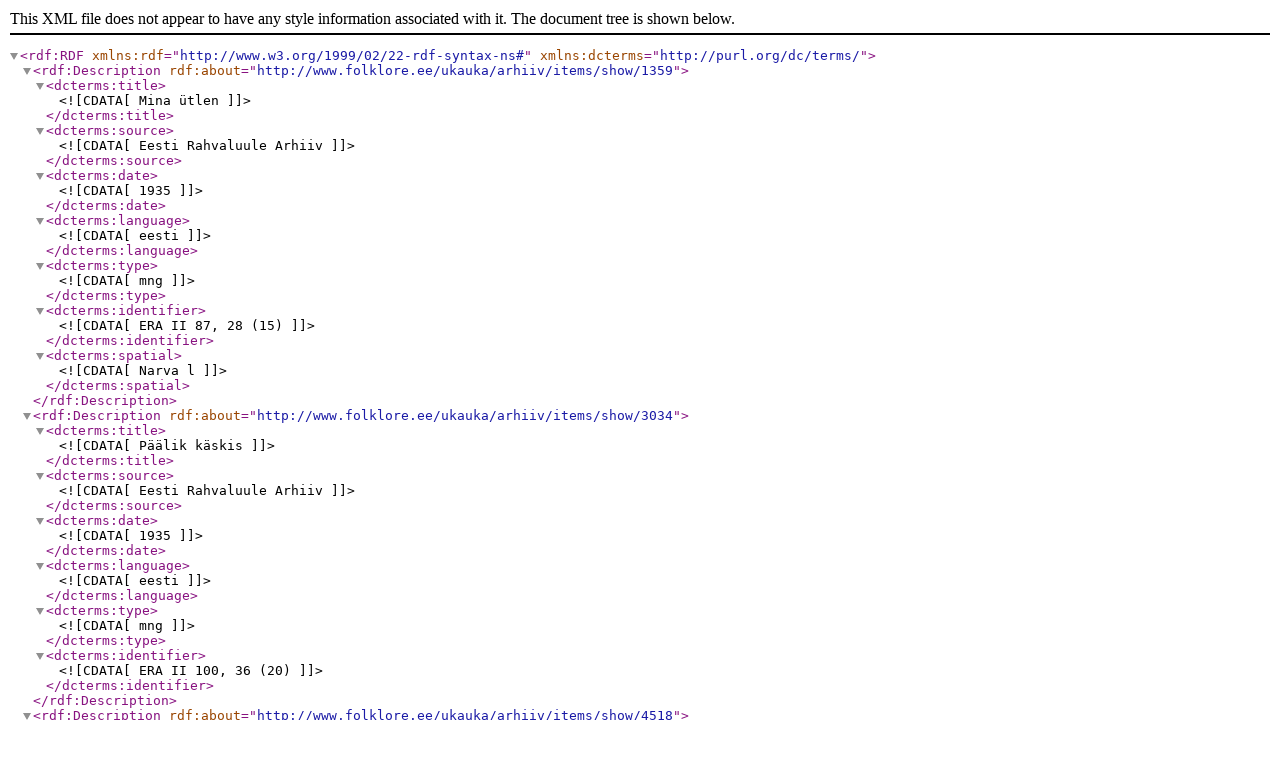

--- FILE ---
content_type: text/xml;charset=UTF-8
request_url: https://folklore.ee/ukauka/arhiiv/items/browse?tags=kuningas+k%C3%A4sib&sort_field=added&sort_dir=a&output=dc-rdf
body_size: 411
content:
<rdf:RDF xmlns:rdf="http://www.w3.org/1999/02/22-rdf-syntax-ns#" xmlns:dcterms="http://purl.org/dc/terms/">
<rdf:Description rdf:about="http://www.folklore.ee/ukauka/arhiiv/items/show/1359">
    <dcterms:title><![CDATA[Mina ütlen]]></dcterms:title>
    <dcterms:source><![CDATA[Eesti Rahvaluule Arhiiv]]></dcterms:source>
    <dcterms:date><![CDATA[1935]]></dcterms:date>
    <dcterms:language><![CDATA[eesti]]></dcterms:language>
    <dcterms:type><![CDATA[mng]]></dcterms:type>
    <dcterms:identifier><![CDATA[ERA II 87, 28 (15)]]></dcterms:identifier>
    <dcterms:spatial><![CDATA[Narva l]]></dcterms:spatial>
</rdf:Description><rdf:Description rdf:about="http://www.folklore.ee/ukauka/arhiiv/items/show/3034">
    <dcterms:title><![CDATA[Päälik käskis]]></dcterms:title>
    <dcterms:source><![CDATA[Eesti Rahvaluule Arhiiv]]></dcterms:source>
    <dcterms:date><![CDATA[1935]]></dcterms:date>
    <dcterms:language><![CDATA[eesti]]></dcterms:language>
    <dcterms:type><![CDATA[mng]]></dcterms:type>
    <dcterms:identifier><![CDATA[ERA II 100, 36 (20) ]]></dcterms:identifier>
</rdf:Description><rdf:Description rdf:about="http://www.folklore.ee/ukauka/arhiiv/items/show/4518">
    <dcterms:title><![CDATA[Kapten käsib]]></dcterms:title>
</rdf:Description><rdf:Description rdf:about="http://www.folklore.ee/ukauka/arhiiv/items/show/6099">
    <dcterms:title><![CDATA[Mina ütlen]]></dcterms:title>
</rdf:Description></rdf:RDF>
